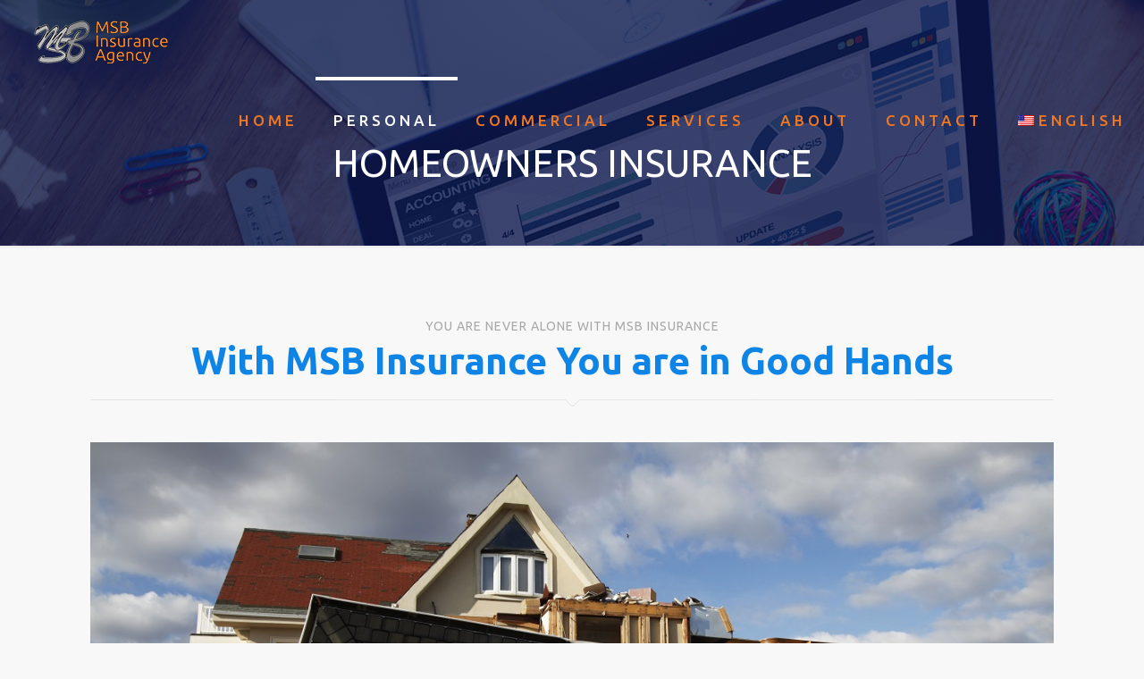

--- FILE ---
content_type: text/javascript
request_url: https://cdn.accessibility.to/sf-ada-addon-min.js
body_size: 2408
content:
document.addEventListener("DOMContentLoaded",function(){window.onload=function(){var a="https://cdn.accessibility.to/js/sf-ada-services-min.js";function s(a,s){if("js"==s)(t=document.createElement("script")).setAttribute("type","text/javascript"),t.setAttribute("src",a);else if("css"==s){var t;(t=document.createElement("link")).setAttribute("rel","stylesheet"),t.setAttribute("href",a)}void 0!==t&&document.getElementsByTagName("head")[0].appendChild(t)}if(navigator.userAgent.match(/(MSIE|Trident)/)&&(a="https://cdn.accessibility.to/js/sf-ada-services-es5-min.js"),!navigator.userAgent.match(/(bot|crawler)/i)){s("https://cdn.accessibility.to/css/sf-ada-services-min.css","css"),s(a,"js");document.body.insertAdjacentHTML("beforeend",'\n  <div class="_sf sf-ada-start-panel sf-ada-start-panel-init"><div class="_sf sf-ada-loader"></div><div class="_sf sf-ada-start-status"><svg aria-hidden=true data-icon=check data-prefix=fas focusable=false role=img viewBox="0 0 512 512"xmlns=http://www.w3.org/2000/svg><path d="M173.898 439.404l-166.4-166.4c-9.997-9.997-9.997-26.206 0-36.204l36.203-36.204c9.997-9.998 26.207-9.998 36.204 0L192 312.69 432.095 72.596c9.997-9.997 26.207-9.997 36.204 0l36.203 36.204c9.997 9.997 9.997 26.206 0 36.204l-294.4 294.401c-9.998 9.997-26.207 9.997-36.204-.001z"fill=white class=sf-ada-start-status-fill></path></svg></div><div class="_sf sf-ada-start"><div class="_sf sf-ada-start-button"aria-label="Show Menu"aria-pressed=false role=button tabindex=0><div class="_sf sf-ada-icon sf-ada-icon-type-0"><svg aria-hidden=true data-icon=universal-access data-prefix=far focusable=false role=img viewBox="0 0 512 512"xmlns=http://www.w3.org/2000/svg><path d="M256 8C119.033 8 8 119.033 8 256s111.033 248 248 248 248-111.033 248-248S392.967 8 256 8zm0 456c-114.953 0-208-93.029-208-208 0-114.953 93.029-208 208-208 114.953 0 208 93.029 208 208 0 114.953-93.029 208-208 208zm143.594-286.66c2.538 10.75-4.119 21.522-14.869 24.061-29.865 7.051-57.839 13.286-85.597 16.751.679 111.33 12.654 128.456 26.969 165.116 4.823 12.346-1.275 26.265-13.622 31.087-12.34 4.823-26.263-1.27-31.087-13.622-9.559-24.467-18.089-42.949-23.805-85.12h-3.164c-5.721 42.206-14.269 60.706-23.805 85.12-4.816 12.329-18.721 18.451-31.087 13.623-12.346-4.823-18.445-18.741-13.623-31.088 14.33-36.686 26.29-53.837 26.969-165.116-27.758-3.465-55.732-9.699-85.597-16.751-10.75-2.538-17.407-13.311-14.869-24.061 2.539-10.75 13.312-17.405 24.061-14.869 104.768 24.736 134.447 24.701 239.066 0 10.749-2.538 21.522 4.118 24.06 14.869zm-181.788-43.146C217.806 113.1 234.906 96 256 96s38.194 17.1 38.194 38.194-17.1 38.194-38.194 38.194-38.194-17.101-38.194-38.194z"fill=white class=sf-ada-start-button-fill></path></svg></div><div class="_sf sf-ada-icon sf-ada-icon-type-1"><svg aria-hidden=true data-icon=universal-access data-prefix=far focusable=false role=img viewBox="0 0 512 512"xmlns=http://www.w3.org/2000/svg><path d="M256,8C119,8,8,119,8,256s111,248,248,248s248-111,248-248S393,8,256,8z M256,464c-115,0-208-93-208-208 c0-115,93-208,208-208c115,0,208,93,208,208C464,371,371,464,256,464z M372.9,254.3l-7.9,96.7c-2,25-39.3,21.6-37.3-3l6.1-75.3 l-25.3,1.4c6.2,12.7,9.7,27,9.7,42.1c0,25.3-9.9,48.4-26,65.5l-24.2-24.2c35.6-39.2,8.1-102.8-45.5-102.8c-15.9,0-30.4,6.1-41.3,16 l-24.2-24.2c13.5-12.7,30.8-21.6,50.1-24.7l46.3-52.7l-26.2-15.3l-31.7,28.3c-18.4,16.5-43.4-11.4-24.9-27.9l41.8-37.3 c6-5.4,14.8-6.3,21.8-2.2c0,0,85.7,49.8,85.8,49.9c10,6.2,12.7,22.1,3.8,32.3l-35.9,40.9l65.3-3.6 C364.6,233.5,373.9,243.1,372.9,254.3L372.9,254.3z M333,159.6c17.3,0,31.3-14,31.3-31.3S350.3,97,333,97s-31.3,14-31.3,31.3 S315.7,159.6,333,159.6z M222.7,377.7c-49.6,0-78.4-55.7-50.9-96l-24.4-24.4C134.6,273.5,127,294,127,316.2 c0,80.4,92.7,123.9,154.6,75.3l-24.4-24.4C247.4,373.8,235.5,377.7,222.7,377.7L222.7,377.7z"fill=white></path></svg></div><div class="_sf sf-ada-icon sf-ada-icon-type-2"><svg aria-hidden=true data-icon=universal-access data-prefix=fas focusable=false role=img viewBox="0 0 512 512"xmlns=http://www.w3.org/2000/svg><path d="M256 48c114.953 0 208 93.029 208 208 0 114.953-93.029 208-208 208-114.953 0-208-93.029-208-208 0-114.953 93.029-208 208-208m0-40C119.033 8 8 119.033 8 256s111.033 248 248 248 248-111.033 248-248S392.967 8 256 8zm0 56C149.961 64 64 149.961 64 256s85.961 192 192 192 192-85.961 192-192S362.039 64 256 64zm0 44c19.882 0 36 16.118 36 36s-16.118 36-36 36-36-16.118-36-36 16.118-36 36-36zm117.741 98.023c-28.712 6.779-55.511 12.748-82.14 15.807.851 101.023 12.306 123.052 25.037 155.621 3.617 9.26-.957 19.698-10.217 23.315-9.261 3.617-19.699-.957-23.316-10.217-8.705-22.308-17.086-40.636-22.261-78.549h-9.686c-5.167 37.851-13.534 56.208-22.262 78.549-3.615 9.255-14.05 13.836-23.315 10.217-9.26-3.617-13.834-14.056-10.217-23.315 12.713-32.541 24.185-54.541 25.037-155.621-26.629-3.058-53.428-9.027-82.141-15.807-8.6-2.031-13.926-10.648-11.895-19.249s10.647-13.926 19.249-11.895c96.686 22.829 124.283 22.783 220.775 0 8.599-2.03 17.218 3.294 19.249 11.895 2.029 8.601-3.297 17.219-11.897 19.249z"fill=currentColor></path></svg></div><div class="_sf sf-ada-icon sf-ada-icon-type-3"><svg aria-hidden=true data-icon=universal-access data-prefix=far focusable=false role=img viewBox="0 0 512 512"xmlns=http://www.w3.org/2000/svg><path d="M393.5,321.8l8.5,17.2c2.4,4.7,0.4,10.5-4.3,12.8l-39.2,19.7c-9.6,4.8-21.3,0.7-25.9-9l-37.6-80h-83.6 c-9.5,0-17.6-7-19-16.4c-20.3-142-19.1-133.2-19.3-136.8c0-21.8,18.1-39.3,40.1-38.3c19.9,0.9,35.9,17.3,36.5,37.2 c0.5,19.7-13.9,36.2-32.7,38.9l2.8,19.6h77.8c5.3,0,9.6,4.3,9.6,9.6v19.2c0,5.3-4.3,9.6-9.6,9.6h-72.3l2.7,19.2h79.2 c7.4,0,14.2,4.3,17.3,11l34.4,73.3l21.7-11C385.4,315.1,391.1,317,393.5,321.8L393.5,321.8z M282.9,301.6h-14.7 c-4.7,32.4-32.6,57.5-66.4,57.5c-37,0-67-30.1-67-67c0-24.8,13.6-46.6,33.7-58.2c-2.2-15.5-4.1-28.6-5.7-39.7 C124,209.7,96.5,247.7,96.5,292c0,58.1,47.3,105.3,105.3,105.3c43,0,80.1-25.9,96.4-63L282.9,301.6z"/></svg></div></div><div class="_sf sf-ada-start-toggle"aria-label="Show / Hide Start Button"aria-pressed=false role=button tabindex=0 title="Show / Hide Start Button"><svg aria-hidden=true data-icon=arrow-circle-right data-prefix=fas focusable=false role=img viewBox="0 0 512 512"xmlns=http://www.w3.org/2000/svg class=sf-ada-start-toggle-icon><path d="M256 8c137 0 248 111 248 248S393 504 256 504 8 393 8 256 119 8 256 8zm-28.9 143.6l75.5 72.4H120c-13.3 0-24 10.7-24 24v16c0 13.3 10.7 24 24 24h182.6l-75.5 72.4c-9.7 9.3-9.9 24.8-.4 34.3l11 10.9c9.4 9.4 24.6 9.4 33.9 0L404.3 273c9.4-9.4 9.4-24.6 0-33.9L271.6 106.3c-9.4-9.4-24.6-9.4-33.9 0l-11 10.9c-9.5 9.6-9.3 25.1.4 34.4z"fill=white class=sf-ada-start-toggle-fill></path></svg></div></div><iframe class="_sf sf-ada-iframe"frameborder=0 scrolling=no src="about:blank" ></iframe></div>\n  ')}}});